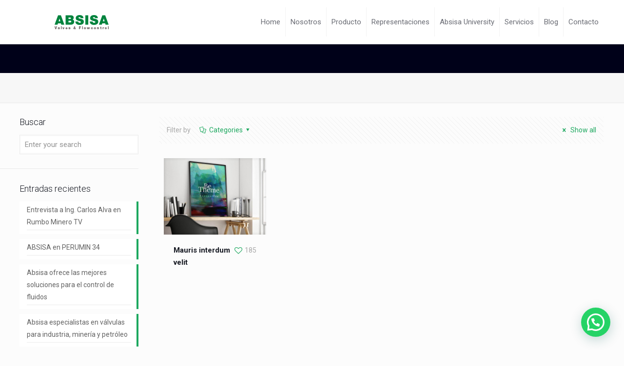

--- FILE ---
content_type: text/css
request_url: https://www.absisa.com/wp-content/themes/betheme-child/style.css?ver=6.7.4
body_size: 335
content:
/*
Theme Name: 	Betheme Child
Theme URI: 		http://themes.muffingroup.com/betheme
Author: 		Muffin group
Author URI: 	http://muffingroup.com
Description:	Child Theme for Betheme - Premium WordPress Theme
Template:		betheme
Version: 		1.6.1.1
*/

/* Theme customization starts here
-------------------------------------------------------------- */
body:not(.template-slider):not(.header-simple) #Header { min-height:150px; }

#Top_bar .menu > li > a span:not(.description) { padding:0 10px; }